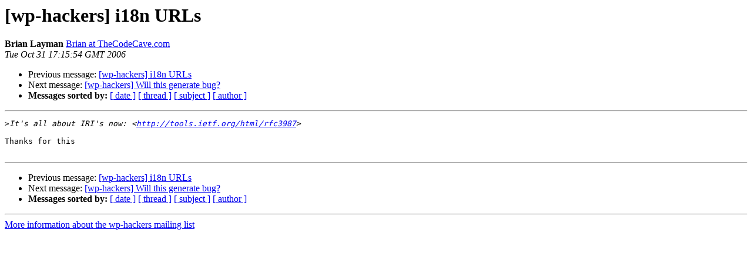

--- FILE ---
content_type: text/html
request_url: https://lists.automattic.com/pipermail/wp-hackers/2006-October/009406.html
body_size: 718
content:
<!DOCTYPE HTML PUBLIC "-//W3C//DTD HTML 3.2//EN">
<HTML>
 <HEAD>
   <TITLE> [wp-hackers] i18n URLs
   </TITLE>
   <LINK REL="Index" HREF="index.html" >
   <LINK REL="made" HREF="mailto:wp-hackers%40lists.automattic.com?Subject=%5Bwp-hackers%5D%20i18n%20URLs&In-Reply-To=aa74b1910610301904i10128a1bv7bacf22049df118b%40mail.gmail.com">
   <META NAME="robots" CONTENT="index,nofollow">
   <META http-equiv="Content-Type" content="text/html; charset=us-ascii">
   <LINK REL="Previous"  HREF="009403.html">
   <LINK REL="Next"  HREF="009402.html">
 </HEAD>
 <BODY BGCOLOR="#ffffff">
   <H1>[wp-hackers] i18n URLs</H1>
    <B>Brian Layman</B> 
    <A HREF="mailto:wp-hackers%40lists.automattic.com?Subject=%5Bwp-hackers%5D%20i18n%20URLs&In-Reply-To=aa74b1910610301904i10128a1bv7bacf22049df118b%40mail.gmail.com"
       TITLE="[wp-hackers] i18n URLs">Brian at TheCodeCave.com
       </A><BR>
    <I>Tue Oct 31 17:15:54 GMT 2006</I>
    <P><UL>
        <LI>Previous message: <A HREF="009403.html">[wp-hackers] i18n URLs
</A></li>
        <LI>Next message: <A HREF="009402.html">[wp-hackers] Will this generate bug?
</A></li>
         <LI> <B>Messages sorted by:</B> 
              <a href="date.html#9406">[ date ]</a>
              <a href="thread.html#9406">[ thread ]</a>
              <a href="subject.html#9406">[ subject ]</a>
              <a href="author.html#9406">[ author ]</a>
         </LI>
       </UL>
    <HR>  
<!--beginarticle-->
<PRE>&gt;<i>It's all about IRI's now: &lt;<A HREF="http://tools.ietf.org/html/rfc3987">http://tools.ietf.org/html/rfc3987</A>&gt;
</I>
Thanks for this

</PRE>

<!--endarticle-->
    <HR>
    <P><UL>
        <!--threads-->
	<LI>Previous message: <A HREF="009403.html">[wp-hackers] i18n URLs
</A></li>
	<LI>Next message: <A HREF="009402.html">[wp-hackers] Will this generate bug?
</A></li>
         <LI> <B>Messages sorted by:</B> 
              <a href="date.html#9406">[ date ]</a>
              <a href="thread.html#9406">[ thread ]</a>
              <a href="subject.html#9406">[ subject ]</a>
              <a href="author.html#9406">[ author ]</a>
         </LI>
       </UL>

<hr>
<a href="http://lists.automattic.com/mailman/listinfo/wp-hackers">More information about the wp-hackers
mailing list</a><br>
</body></html>
